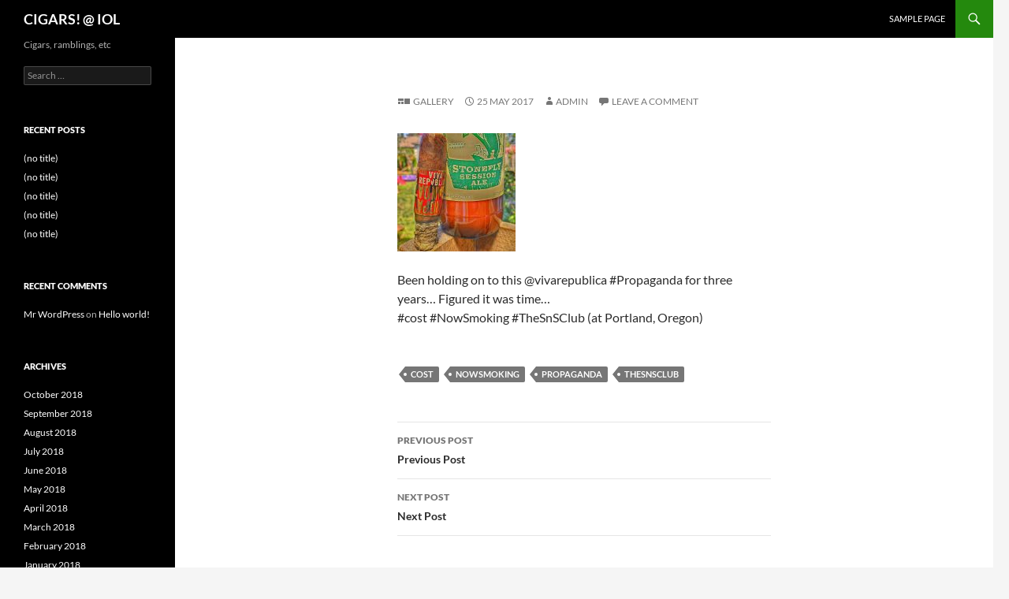

--- FILE ---
content_type: text/html; charset=UTF-8
request_url: https://cigars.isaac-online.com/index.php/2017/05/25/been-holding-on-to-this-vivarepublica-propaganda/
body_size: 7797
content:
<!DOCTYPE html>
<!--[if IE 7]>
<html class="ie ie7" lang="en-US">
<![endif]-->
<!--[if IE 8]>
<html class="ie ie8" lang="en-US">
<![endif]-->
<!--[if !(IE 7) & !(IE 8)]><!-->
<html lang="en-US">
<!--<![endif]-->
<head>
	<meta charset="UTF-8">
	<meta name="viewport" content="width=device-width">
	<title>CIGARS! @ IOL</title>
	<link rel="profile" href="https://gmpg.org/xfn/11">
	<link rel="pingback" href="https://cigars.isaac-online.com/xmlrpc.php">
	<!--[if lt IE 9]>
	<script src="https://cigars.isaac-online.com/wp-content/themes/twentyfourteen/js/html5.js?ver=3.7.0"></script>
	<![endif]-->
	<meta name='robots' content='max-image-preview:large' />
<link rel="alternate" type="application/rss+xml" title="CIGARS! @ IOL &raquo; Feed" href="https://cigars.isaac-online.com/index.php/feed/" />
<link rel="alternate" type="application/rss+xml" title="CIGARS! @ IOL &raquo; Comments Feed" href="https://cigars.isaac-online.com/index.php/comments/feed/" />
<link rel="alternate" type="application/rss+xml" title="CIGARS! @ IOL &raquo;  Comments Feed" href="https://cigars.isaac-online.com/index.php/2017/05/25/been-holding-on-to-this-vivarepublica-propaganda/feed/" />
<script>
window._wpemojiSettings = {"baseUrl":"https:\/\/s.w.org\/images\/core\/emoji\/15.0.3\/72x72\/","ext":".png","svgUrl":"https:\/\/s.w.org\/images\/core\/emoji\/15.0.3\/svg\/","svgExt":".svg","source":{"concatemoji":"https:\/\/cigars.isaac-online.com\/wp-includes\/js\/wp-emoji-release.min.js?ver=6.6.4"}};
/*! This file is auto-generated */
!function(i,n){var o,s,e;function c(e){try{var t={supportTests:e,timestamp:(new Date).valueOf()};sessionStorage.setItem(o,JSON.stringify(t))}catch(e){}}function p(e,t,n){e.clearRect(0,0,e.canvas.width,e.canvas.height),e.fillText(t,0,0);var t=new Uint32Array(e.getImageData(0,0,e.canvas.width,e.canvas.height).data),r=(e.clearRect(0,0,e.canvas.width,e.canvas.height),e.fillText(n,0,0),new Uint32Array(e.getImageData(0,0,e.canvas.width,e.canvas.height).data));return t.every(function(e,t){return e===r[t]})}function u(e,t,n){switch(t){case"flag":return n(e,"\ud83c\udff3\ufe0f\u200d\u26a7\ufe0f","\ud83c\udff3\ufe0f\u200b\u26a7\ufe0f")?!1:!n(e,"\ud83c\uddfa\ud83c\uddf3","\ud83c\uddfa\u200b\ud83c\uddf3")&&!n(e,"\ud83c\udff4\udb40\udc67\udb40\udc62\udb40\udc65\udb40\udc6e\udb40\udc67\udb40\udc7f","\ud83c\udff4\u200b\udb40\udc67\u200b\udb40\udc62\u200b\udb40\udc65\u200b\udb40\udc6e\u200b\udb40\udc67\u200b\udb40\udc7f");case"emoji":return!n(e,"\ud83d\udc26\u200d\u2b1b","\ud83d\udc26\u200b\u2b1b")}return!1}function f(e,t,n){var r="undefined"!=typeof WorkerGlobalScope&&self instanceof WorkerGlobalScope?new OffscreenCanvas(300,150):i.createElement("canvas"),a=r.getContext("2d",{willReadFrequently:!0}),o=(a.textBaseline="top",a.font="600 32px Arial",{});return e.forEach(function(e){o[e]=t(a,e,n)}),o}function t(e){var t=i.createElement("script");t.src=e,t.defer=!0,i.head.appendChild(t)}"undefined"!=typeof Promise&&(o="wpEmojiSettingsSupports",s=["flag","emoji"],n.supports={everything:!0,everythingExceptFlag:!0},e=new Promise(function(e){i.addEventListener("DOMContentLoaded",e,{once:!0})}),new Promise(function(t){var n=function(){try{var e=JSON.parse(sessionStorage.getItem(o));if("object"==typeof e&&"number"==typeof e.timestamp&&(new Date).valueOf()<e.timestamp+604800&&"object"==typeof e.supportTests)return e.supportTests}catch(e){}return null}();if(!n){if("undefined"!=typeof Worker&&"undefined"!=typeof OffscreenCanvas&&"undefined"!=typeof URL&&URL.createObjectURL&&"undefined"!=typeof Blob)try{var e="postMessage("+f.toString()+"("+[JSON.stringify(s),u.toString(),p.toString()].join(",")+"));",r=new Blob([e],{type:"text/javascript"}),a=new Worker(URL.createObjectURL(r),{name:"wpTestEmojiSupports"});return void(a.onmessage=function(e){c(n=e.data),a.terminate(),t(n)})}catch(e){}c(n=f(s,u,p))}t(n)}).then(function(e){for(var t in e)n.supports[t]=e[t],n.supports.everything=n.supports.everything&&n.supports[t],"flag"!==t&&(n.supports.everythingExceptFlag=n.supports.everythingExceptFlag&&n.supports[t]);n.supports.everythingExceptFlag=n.supports.everythingExceptFlag&&!n.supports.flag,n.DOMReady=!1,n.readyCallback=function(){n.DOMReady=!0}}).then(function(){return e}).then(function(){var e;n.supports.everything||(n.readyCallback(),(e=n.source||{}).concatemoji?t(e.concatemoji):e.wpemoji&&e.twemoji&&(t(e.twemoji),t(e.wpemoji)))}))}((window,document),window._wpemojiSettings);
</script>
<style id='wp-emoji-styles-inline-css'>

	img.wp-smiley, img.emoji {
		display: inline !important;
		border: none !important;
		box-shadow: none !important;
		height: 1em !important;
		width: 1em !important;
		margin: 0 0.07em !important;
		vertical-align: -0.1em !important;
		background: none !important;
		padding: 0 !important;
	}
</style>
<link rel='stylesheet' id='wp-block-library-css' href='https://cigars.isaac-online.com/wp-includes/css/dist/block-library/style.min.css?ver=6.6.4' media='all' />
<style id='wp-block-library-theme-inline-css'>
.wp-block-audio :where(figcaption){color:#555;font-size:13px;text-align:center}.is-dark-theme .wp-block-audio :where(figcaption){color:#ffffffa6}.wp-block-audio{margin:0 0 1em}.wp-block-code{border:1px solid #ccc;border-radius:4px;font-family:Menlo,Consolas,monaco,monospace;padding:.8em 1em}.wp-block-embed :where(figcaption){color:#555;font-size:13px;text-align:center}.is-dark-theme .wp-block-embed :where(figcaption){color:#ffffffa6}.wp-block-embed{margin:0 0 1em}.blocks-gallery-caption{color:#555;font-size:13px;text-align:center}.is-dark-theme .blocks-gallery-caption{color:#ffffffa6}:root :where(.wp-block-image figcaption){color:#555;font-size:13px;text-align:center}.is-dark-theme :root :where(.wp-block-image figcaption){color:#ffffffa6}.wp-block-image{margin:0 0 1em}.wp-block-pullquote{border-bottom:4px solid;border-top:4px solid;color:currentColor;margin-bottom:1.75em}.wp-block-pullquote cite,.wp-block-pullquote footer,.wp-block-pullquote__citation{color:currentColor;font-size:.8125em;font-style:normal;text-transform:uppercase}.wp-block-quote{border-left:.25em solid;margin:0 0 1.75em;padding-left:1em}.wp-block-quote cite,.wp-block-quote footer{color:currentColor;font-size:.8125em;font-style:normal;position:relative}.wp-block-quote.has-text-align-right{border-left:none;border-right:.25em solid;padding-left:0;padding-right:1em}.wp-block-quote.has-text-align-center{border:none;padding-left:0}.wp-block-quote.is-large,.wp-block-quote.is-style-large,.wp-block-quote.is-style-plain{border:none}.wp-block-search .wp-block-search__label{font-weight:700}.wp-block-search__button{border:1px solid #ccc;padding:.375em .625em}:where(.wp-block-group.has-background){padding:1.25em 2.375em}.wp-block-separator.has-css-opacity{opacity:.4}.wp-block-separator{border:none;border-bottom:2px solid;margin-left:auto;margin-right:auto}.wp-block-separator.has-alpha-channel-opacity{opacity:1}.wp-block-separator:not(.is-style-wide):not(.is-style-dots){width:100px}.wp-block-separator.has-background:not(.is-style-dots){border-bottom:none;height:1px}.wp-block-separator.has-background:not(.is-style-wide):not(.is-style-dots){height:2px}.wp-block-table{margin:0 0 1em}.wp-block-table td,.wp-block-table th{word-break:normal}.wp-block-table :where(figcaption){color:#555;font-size:13px;text-align:center}.is-dark-theme .wp-block-table :where(figcaption){color:#ffffffa6}.wp-block-video :where(figcaption){color:#555;font-size:13px;text-align:center}.is-dark-theme .wp-block-video :where(figcaption){color:#ffffffa6}.wp-block-video{margin:0 0 1em}:root :where(.wp-block-template-part.has-background){margin-bottom:0;margin-top:0;padding:1.25em 2.375em}
</style>
<style id='classic-theme-styles-inline-css'>
/*! This file is auto-generated */
.wp-block-button__link{color:#fff;background-color:#32373c;border-radius:9999px;box-shadow:none;text-decoration:none;padding:calc(.667em + 2px) calc(1.333em + 2px);font-size:1.125em}.wp-block-file__button{background:#32373c;color:#fff;text-decoration:none}
</style>
<style id='global-styles-inline-css'>
:root{--wp--preset--aspect-ratio--square: 1;--wp--preset--aspect-ratio--4-3: 4/3;--wp--preset--aspect-ratio--3-4: 3/4;--wp--preset--aspect-ratio--3-2: 3/2;--wp--preset--aspect-ratio--2-3: 2/3;--wp--preset--aspect-ratio--16-9: 16/9;--wp--preset--aspect-ratio--9-16: 9/16;--wp--preset--color--black: #000;--wp--preset--color--cyan-bluish-gray: #abb8c3;--wp--preset--color--white: #fff;--wp--preset--color--pale-pink: #f78da7;--wp--preset--color--vivid-red: #cf2e2e;--wp--preset--color--luminous-vivid-orange: #ff6900;--wp--preset--color--luminous-vivid-amber: #fcb900;--wp--preset--color--light-green-cyan: #7bdcb5;--wp--preset--color--vivid-green-cyan: #00d084;--wp--preset--color--pale-cyan-blue: #8ed1fc;--wp--preset--color--vivid-cyan-blue: #0693e3;--wp--preset--color--vivid-purple: #9b51e0;--wp--preset--color--green: #24890d;--wp--preset--color--dark-gray: #2b2b2b;--wp--preset--color--medium-gray: #767676;--wp--preset--color--light-gray: #f5f5f5;--wp--preset--gradient--vivid-cyan-blue-to-vivid-purple: linear-gradient(135deg,rgba(6,147,227,1) 0%,rgb(155,81,224) 100%);--wp--preset--gradient--light-green-cyan-to-vivid-green-cyan: linear-gradient(135deg,rgb(122,220,180) 0%,rgb(0,208,130) 100%);--wp--preset--gradient--luminous-vivid-amber-to-luminous-vivid-orange: linear-gradient(135deg,rgba(252,185,0,1) 0%,rgba(255,105,0,1) 100%);--wp--preset--gradient--luminous-vivid-orange-to-vivid-red: linear-gradient(135deg,rgba(255,105,0,1) 0%,rgb(207,46,46) 100%);--wp--preset--gradient--very-light-gray-to-cyan-bluish-gray: linear-gradient(135deg,rgb(238,238,238) 0%,rgb(169,184,195) 100%);--wp--preset--gradient--cool-to-warm-spectrum: linear-gradient(135deg,rgb(74,234,220) 0%,rgb(151,120,209) 20%,rgb(207,42,186) 40%,rgb(238,44,130) 60%,rgb(251,105,98) 80%,rgb(254,248,76) 100%);--wp--preset--gradient--blush-light-purple: linear-gradient(135deg,rgb(255,206,236) 0%,rgb(152,150,240) 100%);--wp--preset--gradient--blush-bordeaux: linear-gradient(135deg,rgb(254,205,165) 0%,rgb(254,45,45) 50%,rgb(107,0,62) 100%);--wp--preset--gradient--luminous-dusk: linear-gradient(135deg,rgb(255,203,112) 0%,rgb(199,81,192) 50%,rgb(65,88,208) 100%);--wp--preset--gradient--pale-ocean: linear-gradient(135deg,rgb(255,245,203) 0%,rgb(182,227,212) 50%,rgb(51,167,181) 100%);--wp--preset--gradient--electric-grass: linear-gradient(135deg,rgb(202,248,128) 0%,rgb(113,206,126) 100%);--wp--preset--gradient--midnight: linear-gradient(135deg,rgb(2,3,129) 0%,rgb(40,116,252) 100%);--wp--preset--font-size--small: 13px;--wp--preset--font-size--medium: 20px;--wp--preset--font-size--large: 36px;--wp--preset--font-size--x-large: 42px;--wp--preset--spacing--20: 0.44rem;--wp--preset--spacing--30: 0.67rem;--wp--preset--spacing--40: 1rem;--wp--preset--spacing--50: 1.5rem;--wp--preset--spacing--60: 2.25rem;--wp--preset--spacing--70: 3.38rem;--wp--preset--spacing--80: 5.06rem;--wp--preset--shadow--natural: 6px 6px 9px rgba(0, 0, 0, 0.2);--wp--preset--shadow--deep: 12px 12px 50px rgba(0, 0, 0, 0.4);--wp--preset--shadow--sharp: 6px 6px 0px rgba(0, 0, 0, 0.2);--wp--preset--shadow--outlined: 6px 6px 0px -3px rgba(255, 255, 255, 1), 6px 6px rgba(0, 0, 0, 1);--wp--preset--shadow--crisp: 6px 6px 0px rgba(0, 0, 0, 1);}:where(.is-layout-flex){gap: 0.5em;}:where(.is-layout-grid){gap: 0.5em;}body .is-layout-flex{display: flex;}.is-layout-flex{flex-wrap: wrap;align-items: center;}.is-layout-flex > :is(*, div){margin: 0;}body .is-layout-grid{display: grid;}.is-layout-grid > :is(*, div){margin: 0;}:where(.wp-block-columns.is-layout-flex){gap: 2em;}:where(.wp-block-columns.is-layout-grid){gap: 2em;}:where(.wp-block-post-template.is-layout-flex){gap: 1.25em;}:where(.wp-block-post-template.is-layout-grid){gap: 1.25em;}.has-black-color{color: var(--wp--preset--color--black) !important;}.has-cyan-bluish-gray-color{color: var(--wp--preset--color--cyan-bluish-gray) !important;}.has-white-color{color: var(--wp--preset--color--white) !important;}.has-pale-pink-color{color: var(--wp--preset--color--pale-pink) !important;}.has-vivid-red-color{color: var(--wp--preset--color--vivid-red) !important;}.has-luminous-vivid-orange-color{color: var(--wp--preset--color--luminous-vivid-orange) !important;}.has-luminous-vivid-amber-color{color: var(--wp--preset--color--luminous-vivid-amber) !important;}.has-light-green-cyan-color{color: var(--wp--preset--color--light-green-cyan) !important;}.has-vivid-green-cyan-color{color: var(--wp--preset--color--vivid-green-cyan) !important;}.has-pale-cyan-blue-color{color: var(--wp--preset--color--pale-cyan-blue) !important;}.has-vivid-cyan-blue-color{color: var(--wp--preset--color--vivid-cyan-blue) !important;}.has-vivid-purple-color{color: var(--wp--preset--color--vivid-purple) !important;}.has-black-background-color{background-color: var(--wp--preset--color--black) !important;}.has-cyan-bluish-gray-background-color{background-color: var(--wp--preset--color--cyan-bluish-gray) !important;}.has-white-background-color{background-color: var(--wp--preset--color--white) !important;}.has-pale-pink-background-color{background-color: var(--wp--preset--color--pale-pink) !important;}.has-vivid-red-background-color{background-color: var(--wp--preset--color--vivid-red) !important;}.has-luminous-vivid-orange-background-color{background-color: var(--wp--preset--color--luminous-vivid-orange) !important;}.has-luminous-vivid-amber-background-color{background-color: var(--wp--preset--color--luminous-vivid-amber) !important;}.has-light-green-cyan-background-color{background-color: var(--wp--preset--color--light-green-cyan) !important;}.has-vivid-green-cyan-background-color{background-color: var(--wp--preset--color--vivid-green-cyan) !important;}.has-pale-cyan-blue-background-color{background-color: var(--wp--preset--color--pale-cyan-blue) !important;}.has-vivid-cyan-blue-background-color{background-color: var(--wp--preset--color--vivid-cyan-blue) !important;}.has-vivid-purple-background-color{background-color: var(--wp--preset--color--vivid-purple) !important;}.has-black-border-color{border-color: var(--wp--preset--color--black) !important;}.has-cyan-bluish-gray-border-color{border-color: var(--wp--preset--color--cyan-bluish-gray) !important;}.has-white-border-color{border-color: var(--wp--preset--color--white) !important;}.has-pale-pink-border-color{border-color: var(--wp--preset--color--pale-pink) !important;}.has-vivid-red-border-color{border-color: var(--wp--preset--color--vivid-red) !important;}.has-luminous-vivid-orange-border-color{border-color: var(--wp--preset--color--luminous-vivid-orange) !important;}.has-luminous-vivid-amber-border-color{border-color: var(--wp--preset--color--luminous-vivid-amber) !important;}.has-light-green-cyan-border-color{border-color: var(--wp--preset--color--light-green-cyan) !important;}.has-vivid-green-cyan-border-color{border-color: var(--wp--preset--color--vivid-green-cyan) !important;}.has-pale-cyan-blue-border-color{border-color: var(--wp--preset--color--pale-cyan-blue) !important;}.has-vivid-cyan-blue-border-color{border-color: var(--wp--preset--color--vivid-cyan-blue) !important;}.has-vivid-purple-border-color{border-color: var(--wp--preset--color--vivid-purple) !important;}.has-vivid-cyan-blue-to-vivid-purple-gradient-background{background: var(--wp--preset--gradient--vivid-cyan-blue-to-vivid-purple) !important;}.has-light-green-cyan-to-vivid-green-cyan-gradient-background{background: var(--wp--preset--gradient--light-green-cyan-to-vivid-green-cyan) !important;}.has-luminous-vivid-amber-to-luminous-vivid-orange-gradient-background{background: var(--wp--preset--gradient--luminous-vivid-amber-to-luminous-vivid-orange) !important;}.has-luminous-vivid-orange-to-vivid-red-gradient-background{background: var(--wp--preset--gradient--luminous-vivid-orange-to-vivid-red) !important;}.has-very-light-gray-to-cyan-bluish-gray-gradient-background{background: var(--wp--preset--gradient--very-light-gray-to-cyan-bluish-gray) !important;}.has-cool-to-warm-spectrum-gradient-background{background: var(--wp--preset--gradient--cool-to-warm-spectrum) !important;}.has-blush-light-purple-gradient-background{background: var(--wp--preset--gradient--blush-light-purple) !important;}.has-blush-bordeaux-gradient-background{background: var(--wp--preset--gradient--blush-bordeaux) !important;}.has-luminous-dusk-gradient-background{background: var(--wp--preset--gradient--luminous-dusk) !important;}.has-pale-ocean-gradient-background{background: var(--wp--preset--gradient--pale-ocean) !important;}.has-electric-grass-gradient-background{background: var(--wp--preset--gradient--electric-grass) !important;}.has-midnight-gradient-background{background: var(--wp--preset--gradient--midnight) !important;}.has-small-font-size{font-size: var(--wp--preset--font-size--small) !important;}.has-medium-font-size{font-size: var(--wp--preset--font-size--medium) !important;}.has-large-font-size{font-size: var(--wp--preset--font-size--large) !important;}.has-x-large-font-size{font-size: var(--wp--preset--font-size--x-large) !important;}
:where(.wp-block-post-template.is-layout-flex){gap: 1.25em;}:where(.wp-block-post-template.is-layout-grid){gap: 1.25em;}
:where(.wp-block-columns.is-layout-flex){gap: 2em;}:where(.wp-block-columns.is-layout-grid){gap: 2em;}
:root :where(.wp-block-pullquote){font-size: 1.5em;line-height: 1.6;}
</style>
<link rel='stylesheet' id='twentyfourteen-lato-css' href='https://cigars.isaac-online.com/wp-content/themes/twentyfourteen/fonts/font-lato.css?ver=20230328' media='all' />
<link rel='stylesheet' id='genericons-css' href='https://cigars.isaac-online.com/wp-content/plugins/jetpack/_inc/genericons/genericons/genericons.css?ver=3.1' media='all' />
<link rel='stylesheet' id='twentyfourteen-style-css' href='https://cigars.isaac-online.com/wp-content/themes/twentyfourteen/style.css?ver=20231107' media='all' />
<link rel='stylesheet' id='twentyfourteen-block-style-css' href='https://cigars.isaac-online.com/wp-content/themes/twentyfourteen/css/blocks.css?ver=20230630' media='all' />
<!--[if lt IE 9]>
<link rel='stylesheet' id='twentyfourteen-ie-css' href='https://cigars.isaac-online.com/wp-content/themes/twentyfourteen/css/ie.css?ver=20140711' media='all' />
<![endif]-->
<script src="https://cigars.isaac-online.com/wp-includes/js/jquery/jquery.min.js?ver=3.7.1" id="jquery-core-js"></script>
<script src="https://cigars.isaac-online.com/wp-includes/js/jquery/jquery-migrate.min.js?ver=3.4.1" id="jquery-migrate-js"></script>
<script src="https://cigars.isaac-online.com/wp-content/themes/twentyfourteen/js/functions.js?ver=20230526" id="twentyfourteen-script-js" defer data-wp-strategy="defer"></script>
<link rel="https://api.w.org/" href="https://cigars.isaac-online.com/index.php/wp-json/" /><link rel="alternate" title="JSON" type="application/json" href="https://cigars.isaac-online.com/index.php/wp-json/wp/v2/posts/3270" /><link rel="EditURI" type="application/rsd+xml" title="RSD" href="https://cigars.isaac-online.com/xmlrpc.php?rsd" />
<meta name="generator" content="WordPress 6.6.4" />
<link rel="canonical" href="https://cigars.isaac-online.com/index.php/2017/05/25/been-holding-on-to-this-vivarepublica-propaganda/" />
<link rel='shortlink' href='https://cigars.isaac-online.com/?p=3270' />
<link rel="alternate" title="oEmbed (JSON)" type="application/json+oembed" href="https://cigars.isaac-online.com/index.php/wp-json/oembed/1.0/embed?url=https%3A%2F%2Fcigars.isaac-online.com%2Findex.php%2F2017%2F05%2F25%2Fbeen-holding-on-to-this-vivarepublica-propaganda%2F" />
<link rel="alternate" title="oEmbed (XML)" type="text/xml+oembed" href="https://cigars.isaac-online.com/index.php/wp-json/oembed/1.0/embed?url=https%3A%2F%2Fcigars.isaac-online.com%2Findex.php%2F2017%2F05%2F25%2Fbeen-holding-on-to-this-vivarepublica-propaganda%2F&#038;format=xml" />
<style>.recentcomments a{display:inline !important;padding:0 !important;margin:0 !important;}</style></head>

<body class="post-template-default single single-post postid-3270 single-format-gallery wp-embed-responsive masthead-fixed full-width singular">
<div id="page" class="hfeed site">
	
	<header id="masthead" class="site-header">
		<div class="header-main">
			<h1 class="site-title"><a href="https://cigars.isaac-online.com/" rel="home">CIGARS! @ IOL</a></h1>

			<div class="search-toggle">
				<a href="#search-container" class="screen-reader-text" aria-expanded="false" aria-controls="search-container">
					Search				</a>
			</div>

			<nav id="primary-navigation" class="site-navigation primary-navigation">
				<button class="menu-toggle">Primary Menu</button>
				<a class="screen-reader-text skip-link" href="#content">
					Skip to content				</a>
				<div id="primary-menu" class="nav-menu"><ul>
<li class="page_item page-item-2"><a href="https://cigars.isaac-online.com/index.php/sample-page/">Sample Page</a></li>
</ul></div>
			</nav>
		</div>

		<div id="search-container" class="search-box-wrapper hide">
			<div class="search-box">
				<form role="search" method="get" class="search-form" action="https://cigars.isaac-online.com/">
				<label>
					<span class="screen-reader-text">Search for:</span>
					<input type="search" class="search-field" placeholder="Search &hellip;" value="" name="s" />
				</label>
				<input type="submit" class="search-submit" value="Search" />
			</form>			</div>
		</div>
	</header><!-- #masthead -->

	<div id="main" class="site-main">

	<div id="primary" class="content-area">
		<div id="content" class="site-content" role="main">
			
<article id="post-3270" class="post-3270 post type-post status-publish format-gallery hentry category-uncategorized tag-cost tag-nowsmoking tag-propaganda tag-thesnsclub post_format-post-format-gallery">
	
	<header class="entry-header">
		
		<div class="entry-meta">
			<span class="post-format">
				<a class="entry-format" href="https://cigars.isaac-online.com/index.php/type/gallery/">Gallery</a>
			</span>

			<span class="entry-date"><a href="https://cigars.isaac-online.com/index.php/2017/05/25/been-holding-on-to-this-vivarepublica-propaganda/" rel="bookmark"><time class="entry-date" datetime="2017-05-25T19:42:36-07:00">25 May 2017</time></a></span> <span class="byline"><span class="author vcard"><a class="url fn n" href="https://cigars.isaac-online.com/index.php/author/admin/" rel="author">admin</a></span></span>
						<span class="comments-link"><a href="https://cigars.isaac-online.com/index.php/2017/05/25/been-holding-on-to-this-vivarepublica-propaganda/#respond">Leave a comment</a></span>
			
					</div><!-- .entry-meta -->
	</header><!-- .entry-header -->

	<div class="entry-content">
		<div id='gallery-1' class='gallery galleryid-3270 gallery-columns-3 gallery-size-thumbnail'><figure class='gallery-item'>
			<div class='gallery-icon landscape'>
				<a href='https://cigars.isaac-online.com/index.php/2017/05/25/been-holding-on-to-this-vivarepublica-propaganda/attachment/3271/'><img decoding="async" width="150" height="150" src="https://cigars.isaac-online.com/wp-content/uploads/2017/05/tumblr_oqixf0dhEb1rqtwtlo1_1280-150x150.jpg" class="attachment-thumbnail size-thumbnail" alt="" srcset="https://cigars.isaac-online.com/wp-content/uploads/2017/05/tumblr_oqixf0dhEb1rqtwtlo1_1280-150x150.jpg 150w, https://cigars.isaac-online.com/wp-content/uploads/2017/05/tumblr_oqixf0dhEb1rqtwtlo1_1280-300x300.jpg 300w, https://cigars.isaac-online.com/wp-content/uploads/2017/05/tumblr_oqixf0dhEb1rqtwtlo1_1280-768x768.jpg 768w, https://cigars.isaac-online.com/wp-content/uploads/2017/05/tumblr_oqixf0dhEb1rqtwtlo1_1280-1024x1024.jpg 1024w, https://cigars.isaac-online.com/wp-content/uploads/2017/05/tumblr_oqixf0dhEb1rqtwtlo1_1280.jpg 1080w" sizes="(max-width: 150px) 100vw, 150px" /></a>
			</div></figure>
		</div>

<p>Been holding on to this @vivarepublica #Propaganda for three years&hellip; Figured it was time&hellip;<br />
#cost #NowSmoking #TheSnSClub  (at Portland, Oregon)</p>
	</div><!-- .entry-content -->

	<footer class="entry-meta"><span class="tag-links"><a href="https://cigars.isaac-online.com/index.php/tag/cost/" rel="tag">cost</a><a href="https://cigars.isaac-online.com/index.php/tag/nowsmoking/" rel="tag">nowsmoking</a><a href="https://cigars.isaac-online.com/index.php/tag/propaganda/" rel="tag">propaganda</a><a href="https://cigars.isaac-online.com/index.php/tag/thesnsclub/" rel="tag">thesnsclub</a></span></footer></article><!-- #post-3270 -->
		<nav class="navigation post-navigation">
		<h1 class="screen-reader-text">
			Post navigation		</h1>
		<div class="nav-links">
			<a href="https://cigars.isaac-online.com/index.php/2017/05/24/coming-off-the-mountain-after-a-disappointing/" rel="prev"><span class="meta-nav">Previous Post</span>Previous Post</a><a href="https://cigars.isaac-online.com/index.php/2017/05/26/ive-always-called-these-our-ugly-lillies/" rel="next"><span class="meta-nav">Next Post</span>Next Post</a>			</div><!-- .nav-links -->
		</nav><!-- .navigation -->
		
<div id="comments" class="comments-area">

	
		<div id="respond" class="comment-respond">
		<h3 id="reply-title" class="comment-reply-title">Leave a Reply</h3><form action="https://cigars.isaac-online.com/wp-comments-post.php" method="post" id="commentform" class="comment-form" novalidate><p class="comment-notes"><span id="email-notes">Your email address will not be published.</span> <span class="required-field-message">Required fields are marked <span class="required">*</span></span></p><p class="comment-form-comment"><label for="comment">Comment <span class="required">*</span></label> <textarea id="comment" name="comment" cols="45" rows="8" maxlength="65525" required></textarea></p><p class="comment-form-author"><label for="author">Name</label> <input id="author" name="author" type="text" value="" size="30" maxlength="245" autocomplete="name" /></p>
<p class="comment-form-email"><label for="email">Email</label> <input id="email" name="email" type="email" value="" size="30" maxlength="100" aria-describedby="email-notes" autocomplete="email" /></p>
<p class="comment-form-url"><label for="url">Website</label> <input id="url" name="url" type="url" value="" size="30" maxlength="200" autocomplete="url" /></p>
<p class="form-submit"><input name="submit" type="submit" id="submit" class="submit" value="Post Comment" /> <input type='hidden' name='comment_post_ID' value='3270' id='comment_post_ID' />
<input type='hidden' name='comment_parent' id='comment_parent' value='0' />
</p><p style="display: none !important;" class="akismet-fields-container" data-prefix="ak_"><label>&#916;<textarea name="ak_hp_textarea" cols="45" rows="8" maxlength="100"></textarea></label><input type="hidden" id="ak_js_1" name="ak_js" value="33"/><script>document.getElementById( "ak_js_1" ).setAttribute( "value", ( new Date() ).getTime() );</script></p></form>	</div><!-- #respond -->
	
</div><!-- #comments -->
		</div><!-- #content -->
	</div><!-- #primary -->

<div id="secondary">
		<h2 class="site-description">Cigars, ramblings, etc</h2>
	
	
		<div id="primary-sidebar" class="primary-sidebar widget-area" role="complementary">
		<aside id="search-2" class="widget widget_search"><form role="search" method="get" class="search-form" action="https://cigars.isaac-online.com/">
				<label>
					<span class="screen-reader-text">Search for:</span>
					<input type="search" class="search-field" placeholder="Search &hellip;" value="" name="s" />
				</label>
				<input type="submit" class="search-submit" value="Search" />
			</form></aside>
		<aside id="recent-posts-2" class="widget widget_recent_entries">
		<h1 class="widget-title">Recent Posts</h1><nav aria-label="Recent Posts">
		<ul>
											<li>
					<a href="https://cigars.isaac-online.com/index.php/2018/10/07/good-morning-drive-in-to-thestashsmokeshop-this/">(no title)</a>
									</li>
											<li>
					<a href="https://cigars.isaac-online.com/index.php/2018/10/07/another-busy-day-tomorrows-forecast-will-likely/">(no title)</a>
									</li>
											<li>
					<a href="https://cigars.isaac-online.com/index.php/2018/10/06/some-homework-on-my-way-to-work-this-morning/">(no title)</a>
									</li>
											<li>
					<a href="https://cigars.isaac-online.com/index.php/2018/10/05/dragging-along-with-the-rest-of-traffic/">(no title)</a>
									</li>
											<li>
					<a href="https://cigars.isaac-online.com/index.php/2018/10/05/oh-that-friday-morning-slow-roll-to-work/">(no title)</a>
									</li>
					</ul>

		</nav></aside><aside id="recent-comments-2" class="widget widget_recent_comments"><h1 class="widget-title">Recent Comments</h1><nav aria-label="Recent Comments"><ul id="recentcomments"><li class="recentcomments"><span class="comment-author-link"><a href="https://wordpress.org/" class="url" rel="ugc external nofollow">Mr WordPress</a></span> on <a href="https://cigars.isaac-online.com/index.php/2018/08/05/hello-world/#comment-1">Hello world!</a></li></ul></nav></aside><aside id="archives-2" class="widget widget_archive"><h1 class="widget-title">Archives</h1><nav aria-label="Archives">
			<ul>
					<li><a href='https://cigars.isaac-online.com/index.php/2018/10/'>October 2018</a></li>
	<li><a href='https://cigars.isaac-online.com/index.php/2018/09/'>September 2018</a></li>
	<li><a href='https://cigars.isaac-online.com/index.php/2018/08/'>August 2018</a></li>
	<li><a href='https://cigars.isaac-online.com/index.php/2018/07/'>July 2018</a></li>
	<li><a href='https://cigars.isaac-online.com/index.php/2018/06/'>June 2018</a></li>
	<li><a href='https://cigars.isaac-online.com/index.php/2018/05/'>May 2018</a></li>
	<li><a href='https://cigars.isaac-online.com/index.php/2018/04/'>April 2018</a></li>
	<li><a href='https://cigars.isaac-online.com/index.php/2018/03/'>March 2018</a></li>
	<li><a href='https://cigars.isaac-online.com/index.php/2018/02/'>February 2018</a></li>
	<li><a href='https://cigars.isaac-online.com/index.php/2018/01/'>January 2018</a></li>
	<li><a href='https://cigars.isaac-online.com/index.php/2017/12/'>December 2017</a></li>
	<li><a href='https://cigars.isaac-online.com/index.php/2017/11/'>November 2017</a></li>
	<li><a href='https://cigars.isaac-online.com/index.php/2017/10/'>October 2017</a></li>
	<li><a href='https://cigars.isaac-online.com/index.php/2017/09/'>September 2017</a></li>
	<li><a href='https://cigars.isaac-online.com/index.php/2017/08/'>August 2017</a></li>
	<li><a href='https://cigars.isaac-online.com/index.php/2017/07/'>July 2017</a></li>
	<li><a href='https://cigars.isaac-online.com/index.php/2017/06/'>June 2017</a></li>
	<li><a href='https://cigars.isaac-online.com/index.php/2017/05/'>May 2017</a></li>
	<li><a href='https://cigars.isaac-online.com/index.php/2017/04/'>April 2017</a></li>
	<li><a href='https://cigars.isaac-online.com/index.php/2017/03/'>March 2017</a></li>
	<li><a href='https://cigars.isaac-online.com/index.php/2017/02/'>February 2017</a></li>
	<li><a href='https://cigars.isaac-online.com/index.php/2017/01/'>January 2017</a></li>
	<li><a href='https://cigars.isaac-online.com/index.php/2016/12/'>December 2016</a></li>
	<li><a href='https://cigars.isaac-online.com/index.php/2016/11/'>November 2016</a></li>
	<li><a href='https://cigars.isaac-online.com/index.php/2016/10/'>October 2016</a></li>
	<li><a href='https://cigars.isaac-online.com/index.php/2016/09/'>September 2016</a></li>
	<li><a href='https://cigars.isaac-online.com/index.php/2016/08/'>August 2016</a></li>
	<li><a href='https://cigars.isaac-online.com/index.php/2016/07/'>July 2016</a></li>
	<li><a href='https://cigars.isaac-online.com/index.php/2016/06/'>June 2016</a></li>
	<li><a href='https://cigars.isaac-online.com/index.php/2016/05/'>May 2016</a></li>
	<li><a href='https://cigars.isaac-online.com/index.php/2016/04/'>April 2016</a></li>
	<li><a href='https://cigars.isaac-online.com/index.php/2016/03/'>March 2016</a></li>
	<li><a href='https://cigars.isaac-online.com/index.php/2016/02/'>February 2016</a></li>
	<li><a href='https://cigars.isaac-online.com/index.php/2016/01/'>January 2016</a></li>
	<li><a href='https://cigars.isaac-online.com/index.php/2015/12/'>December 2015</a></li>
	<li><a href='https://cigars.isaac-online.com/index.php/2015/11/'>November 2015</a></li>
	<li><a href='https://cigars.isaac-online.com/index.php/2015/10/'>October 2015</a></li>
	<li><a href='https://cigars.isaac-online.com/index.php/2015/09/'>September 2015</a></li>
	<li><a href='https://cigars.isaac-online.com/index.php/2015/08/'>August 2015</a></li>
	<li><a href='https://cigars.isaac-online.com/index.php/2015/07/'>July 2015</a></li>
	<li><a href='https://cigars.isaac-online.com/index.php/2015/06/'>June 2015</a></li>
	<li><a href='https://cigars.isaac-online.com/index.php/2015/05/'>May 2015</a></li>
	<li><a href='https://cigars.isaac-online.com/index.php/2015/04/'>April 2015</a></li>
	<li><a href='https://cigars.isaac-online.com/index.php/2015/03/'>March 2015</a></li>
	<li><a href='https://cigars.isaac-online.com/index.php/2015/02/'>February 2015</a></li>
	<li><a href='https://cigars.isaac-online.com/index.php/2015/01/'>January 2015</a></li>
	<li><a href='https://cigars.isaac-online.com/index.php/2014/12/'>December 2014</a></li>
	<li><a href='https://cigars.isaac-online.com/index.php/2014/11/'>November 2014</a></li>
	<li><a href='https://cigars.isaac-online.com/index.php/2014/10/'>October 2014</a></li>
	<li><a href='https://cigars.isaac-online.com/index.php/2014/09/'>September 2014</a></li>
	<li><a href='https://cigars.isaac-online.com/index.php/2014/08/'>August 2014</a></li>
	<li><a href='https://cigars.isaac-online.com/index.php/2014/07/'>July 2014</a></li>
	<li><a href='https://cigars.isaac-online.com/index.php/2014/06/'>June 2014</a></li>
	<li><a href='https://cigars.isaac-online.com/index.php/2014/05/'>May 2014</a></li>
	<li><a href='https://cigars.isaac-online.com/index.php/2014/04/'>April 2014</a></li>
	<li><a href='https://cigars.isaac-online.com/index.php/2014/03/'>March 2014</a></li>
	<li><a href='https://cigars.isaac-online.com/index.php/2014/02/'>February 2014</a></li>
	<li><a href='https://cigars.isaac-online.com/index.php/2014/01/'>January 2014</a></li>
			</ul>

			</nav></aside><aside id="categories-2" class="widget widget_categories"><h1 class="widget-title">Categories</h1><nav aria-label="Categories">
			<ul>
					<li class="cat-item cat-item-1"><a href="https://cigars.isaac-online.com/index.php/category/uncategorized/">Uncategorized</a>
</li>
			</ul>

			</nav></aside><aside id="meta-2" class="widget widget_meta"><h1 class="widget-title">Meta</h1><nav aria-label="Meta">
		<ul>
						<li><a href="https://cigars.isaac-online.com/wp-login.php">Log in</a></li>
			<li><a href="https://cigars.isaac-online.com/index.php/feed/">Entries feed</a></li>
			<li><a href="https://cigars.isaac-online.com/index.php/comments/feed/">Comments feed</a></li>

			<li><a href="https://wordpress.org/">WordPress.org</a></li>
		</ul>

		</nav></aside>	</div><!-- #primary-sidebar -->
	</div><!-- #secondary -->

		</div><!-- #main -->

		<footer id="colophon" class="site-footer">

			
			<div class="site-info">
												<a href="https://wordpress.org/" class="imprint">
					Proudly powered by WordPress				</a>
			</div><!-- .site-info -->
		</footer><!-- #colophon -->
	</div><!-- #page -->

	</body>
</html>
